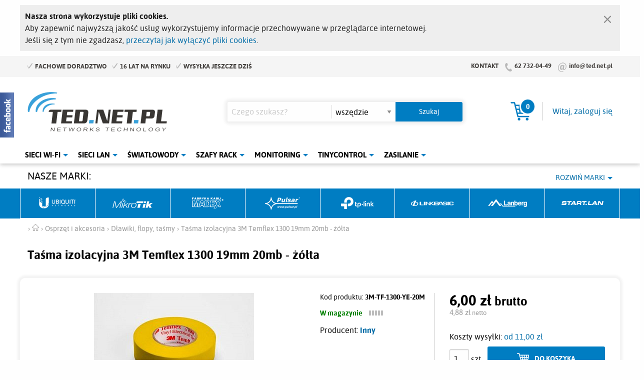

--- FILE ---
content_type: text/html; charset=utf-8
request_url: https://www.ted.net.pl/pl/osprzet-i-akcesoria/tasma-izolacyjna-3m-temflex-1300-19mm-20mb-zolta.html
body_size: 10287
content:
<!doctype html>
<html class="no-js" lang="pl">
<head>
<meta charset="utf-8">
<meta http-equiv="x-ua-compatible" content="ie=edge">
<meta http-equiv="Content-Language" content="pl">
<script>
var Shop = {
i18n: {
dict: { 'Please wait...': 'Proszę czekać...','Close': 'Zamknij','Close window': 'Zamknij okno','Error while communicating with the server': 'Błąd podczas komunikacji z serwerem','Unable to send the form': 'Nie udało się wysłać formularza','Window': 'Okno','Image': 'Obraz','of': 'z','very weak': 'bardzo słabe','weak': 'słabe','medium': 'średnie','strong': 'silne','very strong': 'bardzo silne','Previous product': 'Poprzedni produkt','Next product': 'Następny produkt','Previous slide': 'Poprzedni slajd','Next slide': 'Następny slajd','Product has been added to your basket': 'Produkt został dodany do koszyka','Product "%s" has been added to your basket': 'Produkt "%s" został dodany do koszyka','Products have been added to your basket': 'Produkty zostały dodane do koszyka','Unable to add product to basket': 'Nie udało się dodać produktu do koszyka','Unable to add product "%s" to basket': 'Nie udało się dodać produktu "%s" do koszyka','Error while adding product to basket': 'Błąd podczas dodawania produktu do koszyka','Back to shopping': 'Powrót do zakupów','Go to basket': 'Przejdź do koszyka','You have to order at least %1$s %2$s': 'Musisz zamówić co najmniej %1$s %2$s','You can order up to %1$s %2$s': 'Możesz zamówić co najwyżej %1$s %2$s','Order has to be a multiple of %1$s %2$s': 'Zamówienie musi być wielokrotnością %1$s %2$s','Invalid data received from server': 'Nieznany typ odpowiedzi serwera','Go to product': 'Przejdź do produktu','All photos': 'Wszystkie zdjęcia','Our site uses cookies.': 'Nasza strona wykorzystuje pliki cookies.','To ensure the highest quality of service we use information stored in your web browser.': 'Aby zapewnić najwyższą jakość usług wykorzystujemy informacje przechowywane w przeglądarce internetowej.','If you do not agree': 'Jeśli się z tym nie zgadzasz,','read how to disable cookies': 'przeczytaj jak wyłączyć pliki cookies','I understand, close the information': 'Rozumiem, zamknij informację' }
},
SearchAutocomplete: {
enabled: true,
source: '/pl/search/autocomplete.html'
}
};

window.___gcfg = { lang: 'pl' }; /* G+ */
</script>
<title>Taśma izolacyjna 3M Temflex 1300 19mm 20mb - żółta - Ted.NET.pl</title>
<meta name="viewport" content="width=device-width, initial-scale=1.0">
<link rel="stylesheet" href="https://www.ted.net.pl/css/style.20221016.css">
<script type="text/javascript" src="https://www.ted.net.pl/js/modernizr.min.20181202.js"></script>
<script type="text/javascript" src="https://www.ted.net.pl/js/jquery-2.2.4.min.js"></script>
<script type="text/javascript" src="https://www.ted.net.pl/js/jquery-assets.20181202.js"></script>
<script type="text/javascript" src="https://www.ted.net.pl/js/jquery-ui-assets.20181202.js"></script>
<link rel="apple-touch-icon" sizes="180x180" href="https://www.ted.net.pl/img/favicon/apple-touch-icon.png">
<link rel="icon" type="image/png" sizes="32x32" href="https://www.ted.net.pl/img/favicon/favicon-32x32.png">
<link rel="icon" type="image/png" sizes="16x16" href="https://www.ted.net.pl/img/favicon/favicon-16x16.png">
<link rel="manifest" href="https://www.ted.net.pl/img/favicon/site.webmanifest">
<link rel="mask-icon" href="https://www.ted.net.pl/img/favicon/safari-pinned-tab.svg" color="#39a1da">
<link rel="shortcut icon" href="https://www.ted.net.pl/img/favicon/favicon.ico">
<meta name="msapplication-TileColor" content="#39a1da">
<meta name="msapplication-config" content="/img/favicon/browserconfig.xml">
<meta name="theme-color" content="#ffffff">

<meta name="google-site-verification" content="FbyLPADjgop0Q0aJkzYJZjt60g5maMjYjbrSnI9YO8E">
<script type="text/javascript">
var _smartsupp = _smartsupp || {};
_smartsupp.key = '83dad46ba6cffda1357a29e13192a76364a1d46d';
window.smartsupp||(function(d) {
var s,c,o=smartsupp=function(){ o._.push(arguments)};o._=[];
s=d.getElementsByTagName('script')[0];c=d.createElement('script');
c.type='text/javascript';c.charset='utf-8';c.async=true;
c.src='https://www.smartsuppchat.com/loader.js?';s.parentNode.insertBefore(c,s);
})(document);
</script>

<meta name="SKYPE_TOOLBAR" content="SKYPE_TOOLBAR_PARSER_COMPATIBLE"/>
<link rel="search" type="application/opensearchdescription+xml" href="https://www.ted.net.pl/opensearch.xml" title="Wyszukiwarka Ted.NET.pl" />
<meta name="msapplication-task" content="name=Zaloguj się; action-uri=https://www.ted.net.pl/pl/login.html; icon-uri=https://www.ted.net.pl/favicon.ico">
		<meta name="msapplication-task" content="name=Mój koszyk; action-uri=https://www.ted.net.pl/pl/basket.html; icon-uri=https://www.ted.net.pl/favicon.ico">
		<meta name="msapplication-config" content="none">
		<meta property="og:title" content="Taśma izolacyjna 3M Temflex 1300 19mm 20mb - żółta">
		<meta property="og:description" content="">
		<meta property="og:image" content="https://www.ted.net.pl/i/_p/00/0023/002389/3mtemflex1300yellow.large.jpg">




<script type="text/javascript">
var _gaq = _gaq || [];
_gaq.push(['_setAccount', 'UA-38449564-1']);
_gaq.push(['_trackPageview']);



(function() {
var ga = document.createElement('script'); ga.type = 'text/javascript'; ga.async = true;
ga.src = ('https:' == document.location.protocol ? 'https://' : 'http://') + 'stats.g.doubleclick.net/dc.js';
var s = document.getElementsByTagName('script')[0]; s.parentNode.insertBefore(ga, s);
})();

window.onload = function() {
if (_gaq.I == undefined) {
_gaq.push(['_trackEvent', 'tracking_script', 'loaded', 'ga.js', ,true]);
ga = document.createElement('script'); ga.type = 'text/javascript'; ga.async = true;
ga.src = ('https:' == document.location.protocol ? 'https://ssl' : 'http://www') + '.google-analytics.com/ga.js';
s = document.getElementsByTagName('script')[0]; s.parentNode.insertBefore(ga, s);
} else {
_gaq.push(['_trackEvent', 'tracking_script', 'loaded', 'dc.js', ,true]);
}
};

</script>




</head>
<body class="app-product-category">


<div class="top-bar">
<div class="row">
<div class="small-12 column">
<ul class="advantages">
<li>Fachowe doradztwo</li>
<li>16 lat na rynku</li>
<li>Wysyłka jeszcze dziś</li>
</ul>
<span class="contact">
<a href="https://www.ted.net.pl/pl/kontakt.html" class="label">Kontakt</a>
<a href="tel:627320449">62 732-04-49</a>
<a href="mailto:info@ted.net.pl">info@ted.net.pl</a>
</span>
</div>
</div>
</div>
<div class="mobile-menu first">
<a class="menu" href="#main-menu" data-toggle-dropdown="main-menu">
<span class="icon"></span>
<span class="name">Menu</span>
</a>
<a class="basket" href="https://www.ted.net.pl/pl/basket.html" data-toggle-dropdown="basket-dropdown">
<span class="icon"></span>
<span class="name">Koszyk <span class="items without-unit basket-products-items">0</span></span>
</a>
<a class="user" href="https://www.ted.net.pl/pl/user.html" data-toggle-dropdown="user-dropdown">
<span class="icon"></span>
<span class="name">Moje konto</span>
</a>
<a class="search" href="https://www.ted.net.pl/pl/search.html" data-toggle-dropdown="search">
<span class="icon"></span>
<span class="name">Szukaj</span>
</a>
</div>
<header>
<div class="controls">
<div class="row">
<div class="medium-4 column logo-column logo">
<a href="https://www.ted.net.pl/"><img src="https://www.ted.net.pl/img/logo.png" width="279" height="79" alt="Ted.net.pl - networks technology"/></a>
</div>
<div class="medium-5 column search-column">
<form method="GET" action="/pl/search.html" class="search" id="search">
<p>
<input type="search" name="q" value="" placeholder="Czego szukasz?">
<span class="category">
<select name="c">
<option value="">wszędzie</option>
<option value="279">Ubiquiti Networks</option>
<option value="455">&#160;&#160;&#160;&#160;60GHz Wave</option>
<option value="282">&#160;&#160;&#160;&#160;AirFiber</option>
<option value="293">&#160;&#160;&#160;&#160;Anteny</option>
<option value="294">&#160;&#160;&#160;&#160;Bullet</option>
<option value="422">&#160;&#160;&#160;&#160;EdgePoint</option>
<option value="286">&#160;&#160;&#160;&#160;EdgeRouter</option>
<option value="384">&#160;&#160;&#160;&#160;EdgeSwitch</option>
<option value="452">&#160;&#160;&#160;&#160;GigaBeam</option>
<option value="427">&#160;&#160;&#160;&#160;IsoStation</option>
<option value="408">&#160;&#160;&#160;&#160;LiteBeam</option>
<option value="450">&#160;&#160;&#160;&#160;LTU</option>
<option value="381">&#160;&#160;&#160;&#160;NanoBeam</option>
<option value="283">&#160;&#160;&#160;&#160;NanoStation</option>
<option value="385">&#160;&#160;&#160;&#160;PowerBeam</option>
<option value="429">&#160;&#160;&#160;&#160;PrismStation</option>
<option value="289">&#160;&#160;&#160;&#160;Rocket</option>
<option value="296">&#160;&#160;&#160;&#160;ToughCable</option>
<option value="285">&#160;&#160;&#160;&#160;ToughSwitch</option>
<option value="447">&#160;&#160;&#160;&#160;UFiber</option>
<option value="460">&#160;&#160;&#160;&#160;UISP</option>
<option value="292">&#160;&#160;&#160;&#160;UniFi</option>
<option value="383">&#160;&#160;&#160;&#160;UniFi Video</option>
<option value="392">&#160;&#160;&#160;&#160;UniFi VoIP</option>
<option value="295">&#160;&#160;&#160;&#160;Urządzenia SOHO</option>
<option value="290">&#160;&#160;&#160;&#160;Zasilacze i akcesoria</option>
<option value="280">MikroTik</option>
<option value="299">&#160;&#160;&#160;&#160;Platformy ALIX</option>
<option value="300">&#160;&#160;&#160;&#160;Platformy RouterBOARD</option>
<option value="306">&#160;&#160;&#160;&#160;Adaptery</option>
<option value="332">&#160;&#160;&#160;&#160;Licencje</option>
<option value="301">&#160;&#160;&#160;&#160;Moduły mPCI</option>
<option value="305">&#160;&#160;&#160;&#160;Obudowy</option>
<option value="302">&#160;&#160;&#160;&#160;Pigtaile</option>
<option value="303">&#160;&#160;&#160;&#160;Zasilacze</option>
<option value="304">&#160;&#160;&#160;&#160;Zestawy</option>
<option value="370">Radiolinie</option>
<option value="379">&#160;&#160;&#160;&#160;NEC</option>
<option value="371">&#160;&#160;&#160;&#160;RACOM - RAy</option>
<option value="378">&#160;&#160;&#160;&#160;SIAE</option>
<option value="372">&#160;&#160;&#160;&#160;Ubiquiti Networks</option>
<option value="315">Sieci WLAN</option>
<option value="432">&#160;&#160;&#160;&#160;Routery WiFi</option>
<option value="433">&#160;&#160;&#160;&#160;Karty bezprzewodowe</option>
<option value="434">&#160;&#160;&#160;&#160;Wzmacniacze, repeatery</option>
<option value="435">&#160;&#160;&#160;&#160;Urządzenia zewnętrzne (CPE)</option>
<option value="319">&#160;&#160;&#160;&#160;&#160;&#160;&#160;&#160;Urządzenia klienckie (CPE)</option>
<option value="321">&#160;&#160;&#160;&#160;&#160;&#160;&#160;&#160;Access Pointy / Routery</option>
<option value="322">&#160;&#160;&#160;&#160;&#160;&#160;&#160;&#160;Karty bezprzewodowe</option>
<option value="323">&#160;&#160;&#160;&#160;&#160;&#160;&#160;&#160;Urządzenia klienckie (CPE)</option>
<option value="329">&#160;&#160;&#160;&#160;Kable koncentryczne</option>
<option value="330">&#160;&#160;&#160;&#160;Konektory, pigtaile, przejściówki</option>
<option value="331">&#160;&#160;&#160;&#160;Oprogramowanie</option>
<option value="308">Anteny</option>
<option value="309">&#160;&#160;&#160;&#160;Anteny 2,4GHz</option>
<option value="310">&#160;&#160;&#160;&#160;Anteny 3GHz</option>
<option value="311">&#160;&#160;&#160;&#160;Anteny 5GHz</option>
<option value="312">&#160;&#160;&#160;&#160;Anteny dwuzakresowe - 2,4 i 5GHz</option>
<option value="463">&#160;&#160;&#160;&#160;Anteny Helium</option>
<option value="313">&#160;&#160;&#160;&#160;Anteny CDMA/GSM/UMTS/LTE</option>
<option value="458">&#160;&#160;&#160;&#160;Kable antenowe</option>
<option value="314">&#160;&#160;&#160;&#160;Uchwyty antenowe, mocowania</option>
<option value="333">Sieci LAN</option>
<option value="334">&#160;&#160;&#160;&#160;Kable sieciowe (skrętka)</option>
<option value="363">&#160;&#160;&#160;&#160;Karty sieciowe</option>
<option value="382">&#160;&#160;&#160;&#160;Modemy/routery 3G, LTE</option>
<option value="373">&#160;&#160;&#160;&#160;NAS (dyski sieciowe)</option>
<option value="335">&#160;&#160;&#160;&#160;Patchcordy</option>
<option value="339">&#160;&#160;&#160;&#160;Powerline Ethernet</option>
<option value="336">&#160;&#160;&#160;&#160;Routery ADSL, VDSL</option>
<option value="436">&#160;&#160;&#160;&#160;Routery WAN</option>
<option value="389">&#160;&#160;&#160;&#160;Serwery wydruku</option>
<option value="338">&#160;&#160;&#160;&#160;Switche</option>
<option value="340">&#160;&#160;&#160;&#160;VoIP</option>
<option value="337">&#160;&#160;&#160;&#160;Wtyki, gniazda RJ</option>
<option value="412">Szafy RACK i akcesoria</option>
<option value="413">&#160;&#160;&#160;&#160;Szafy wiszące</option>
<option value="414">&#160;&#160;&#160;&#160;Szafy stojące</option>
<option value="459">&#160;&#160;&#160;&#160;Stojaki Rack</option>
<option value="462">&#160;&#160;&#160;&#160;Uchwyty ścienne Rack</option>
<option value="415">&#160;&#160;&#160;&#160;Półki do szaf</option>
<option value="416">&#160;&#160;&#160;&#160;Patch panele i przełącznice</option>
<option value="446">&#160;&#160;&#160;&#160;Keystone</option>
<option value="417">&#160;&#160;&#160;&#160;Listwy zasilające</option>
<option value="418">&#160;&#160;&#160;&#160;Organizery / przepusty / zaślepki</option>
<option value="419">&#160;&#160;&#160;&#160;Wentylacja</option>
<option value="430">&#160;&#160;&#160;&#160;Obudowy Rack</option>
<option value="449">&#160;&#160;&#160;&#160;Szuflady do szaf Rack</option>
<option value="420">&#160;&#160;&#160;&#160;Inne akcesoria do szaf</option>
<option value="341">Kamery, monitoring</option>
<option value="393">&#160;&#160;&#160;&#160;Akcesoria</option>
<option value="448">&#160;&#160;&#160;&#160;Bazy montażowe</option>
<option value="390">&#160;&#160;&#160;&#160;Dyski twarde, pamięci</option>
<option value="461">&#160;&#160;&#160;&#160;Extendery PoE</option>
<option value="374">&#160;&#160;&#160;&#160;Kamery analogowe</option>
<option value="342">&#160;&#160;&#160;&#160;Kamery IP</option>
<option value="451">&#160;&#160;&#160;&#160;Obudowy na rejestrator</option>
<option value="377">&#160;&#160;&#160;&#160;Rejestratory</option>
<option value="453">&#160;&#160;&#160;&#160;Switche PoE</option>
<option value="388">&#160;&#160;&#160;&#160;Zestawy do monitoringu</option>
<option value="364">Światłowody</option>
<option value="406">&#160;&#160;&#160;&#160;Adaptery</option>
<option value="397">&#160;&#160;&#160;&#160;Akcesoria</option>
<option value="409">&#160;&#160;&#160;&#160;EPON</option>
<option value="410">&#160;&#160;&#160;&#160;GPON</option>
<option value="386">&#160;&#160;&#160;&#160;Kable światłowodowe</option>
<option value="375">&#160;&#160;&#160;&#160;Media konwertery</option>
<option value="376">&#160;&#160;&#160;&#160;Moduły/wkładki SFP</option>
<option value="405">&#160;&#160;&#160;&#160;Mufy i przełącznice</option>
<option value="398">&#160;&#160;&#160;&#160;Narzędzia</option>
<option value="365">&#160;&#160;&#160;&#160;Patchcordy</option>
<option value="394">&#160;&#160;&#160;&#160;Pigtaile</option>
<option value="395">&#160;&#160;&#160;&#160;Przełącznice nasłupowe</option>
<option value="399">&#160;&#160;&#160;&#160;Sieci napowietrzne</option>
<option value="403">&#160;&#160;&#160;&#160;&#160;&#160;&#160;&#160;Stelaże zapasu kabla</option>
<option value="404">&#160;&#160;&#160;&#160;&#160;&#160;&#160;&#160;Taśmy stalowe</option>
<option value="401">&#160;&#160;&#160;&#160;&#160;&#160;&#160;&#160;Uchwyty odciągowe</option>
<option value="402">&#160;&#160;&#160;&#160;&#160;&#160;&#160;&#160;Uchwyty przelotowe</option>
<option value="400">&#160;&#160;&#160;&#160;&#160;&#160;&#160;&#160;Wsporniki słupowe</option>
<option value="391">&#160;&#160;&#160;&#160;Spawarki światłowodowe</option>
<option value="396">&#160;&#160;&#160;&#160;Splittery</option>
<option value="421">&#160;&#160;&#160;&#160;Tacki spawów</option>
<option value="343">Osprzęt i akcesoria</option>
<option value="362">&#160;&#160;&#160;&#160;Dławiki, flopy, taśmy</option>
<option value="368">&#160;&#160;&#160;&#160;Inne</option>
<option value="457">&#160;&#160;&#160;&#160;Kable alarmowe</option>
<option value="361">&#160;&#160;&#160;&#160;Kontrolery, restartery</option>
<option value="360">&#160;&#160;&#160;&#160;Narzędzia</option>
<option value="352">&#160;&#160;&#160;&#160;Obudowy, szafki</option>
<option value="359">&#160;&#160;&#160;&#160;Opaski zaciskowe</option>
<option value="445">&#160;&#160;&#160;&#160;Organizery kabli</option>
<option value="380">&#160;&#160;&#160;&#160;Osłony przeciwzakłóceniowe</option>
<option value="357">&#160;&#160;&#160;&#160;Pamięci Flash</option>
<option value="355">&#160;&#160;&#160;&#160;Uchwyty antenowe, mocowania</option>
<option value="358">&#160;&#160;&#160;&#160;Zabezpieczenia</option>
<option value="437">Tinycontrol</option>
<option value="438">&#160;&#160;&#160;&#160;Kontrolery</option>
<option value="440">&#160;&#160;&#160;&#160;Listwy zarządzalne</option>
<option value="443">&#160;&#160;&#160;&#160;Switche / injectory PoE</option>
<option value="439">&#160;&#160;&#160;&#160;Czujniki</option>
<option value="441">&#160;&#160;&#160;&#160;Przekaźniki</option>
<option value="444">&#160;&#160;&#160;&#160;Nakładki</option>
<option value="442">&#160;&#160;&#160;&#160;Akcesoria</option>
<option value="344">Zasilanie</option>
<option value="348">&#160;&#160;&#160;&#160;Adaptery PoE</option>
<option value="351">&#160;&#160;&#160;&#160;Akcesoria</option>
<option value="424">&#160;&#160;&#160;&#160;Baterie</option>
<option value="349">&#160;&#160;&#160;&#160;Akumulatory</option>
<option value="456">&#160;&#160;&#160;&#160;Ładowarki do akumulatorów</option>
<option value="369">&#160;&#160;&#160;&#160;Listwy zasilające</option>
<option value="367">&#160;&#160;&#160;&#160;Przetwornice</option>
<option value="350">&#160;&#160;&#160;&#160;Zasilacze awaryjne UPS</option>
<option value="347">&#160;&#160;&#160;&#160;Zasilacze buforowe</option>
<option value="428">&#160;&#160;&#160;&#160;Inwertery</option>
<option value="454">&#160;&#160;&#160;&#160;Transformatory</option>
<option value="411">&#160;&#160;&#160;&#160;Zasilacze modułowe</option>
<option value="346">&#160;&#160;&#160;&#160;Zasilacze PoE</option>
<option value="423">&#160;&#160;&#160;&#160;Zasilacze typu desktop</option>
<option value="345">&#160;&#160;&#160;&#160;Zasilacze wtyczkowe</option>
<option value="425">&#160;&#160;&#160;&#160;Powerbanki</option>

</select>
</span>
<input type="submit" class="button" value="Szukaj">
</p>
</form>
</div>
<div class="medium-3 column basket-column">
<div class="basket-user">
<div class="basket empty" id="basket">
<a href="https://www.ted.net.pl/pl/basket.html">
<span class="basket-label">Koszyk</span>
<span class="basket-contents">
<span class="items without-unit basket-products-items">0</span>
<span class="price basket-value-brutto">0,00 zł</span>
</span>
</a>
</div>
<div class="user">
<div class="register">
Nie masz konta? <a href="https://www.ted.net.pl/pl/register.html">Zarejestruj się</a>
</div>
<div class="login">
<a href="https://www.ted.net.pl/pl/login.html">Witaj, zaloguj się</a>
</div>
</div>
</div>
</div>
</div>
</div>
<div id="main-menu">
<div class="gradient"></div>



<div class="menu menu-main">
<ul class="sm sm-simple">
<li class="wifi active has-submenu">
<a href="https://www.ted.net.pl/sieci-wlan.html">Sieci Wi-Fi</a>
<ul>
<li class="category-432">
<a href="https://www.ted.net.pl/pl/sieci-wlan-routery-wifi.html">Routery WiFi</a>
</li>
<li class="category-433">
<a href="https://www.ted.net.pl/pl/sieci-wlan-karty-bezprzewodowe.html">Karty bezprzewodowe</a>
</li>
<li class="category-434">
<a href="https://www.ted.net.pl/pl/sieci-wlan-wzmacniacze-repeatery.html">Wzmacniacze, repeatery</a>
</li>
<li class="category-435">
<a href="https://www.ted.net.pl/pl/sieci-wlan-urzadzenia-zewnetrzne-cpe.html">Urządzenia zewnętrzne (CPE)</a>
</li>
<li class="category-329">
<a href="https://www.ted.net.pl/pl/sieci-wlan-kable-koncentryczne.html">Kable koncentryczne</a>
</li>
<li class="category-330">
<a href="https://www.ted.net.pl/pl/sieci-wlan-konektory-pigtaile-przejsciowki.html">Konektory, pigtaile, przejściówki</a>
</li>
<li class="category-331">
<a href="https://www.ted.net.pl/pl/sieci-wlan-oprogramowanie.html">Oprogramowanie</a>
</li>

</ul>

</li>
<li class="lan active has-submenu">
<a href="https://www.ted.net.pl/sieci-lan.html">Sieci LAN</a>
<ul>
<li class="category-334">
<a href="https://www.ted.net.pl/pl/sieci-lan-kable-sieciowe-skretka.html">Kable sieciowe (skrętka)</a>
</li>
<li class="category-363">
<a href="https://www.ted.net.pl/pl/sieci-lan-karty-sieciowe.html">Karty sieciowe</a>
</li>
<li class="category-382">
<a href="https://www.ted.net.pl/pl/sieci-lan-modemy-routery-3g-lte.html">Modemy/routery 3G, LTE</a>
</li>
<li class="category-373">
<a href="https://www.ted.net.pl/pl/sieci-lan-nas-dyski-sieciowe.html">NAS (dyski sieciowe)</a>
</li>
<li class="category-335">
<a href="https://www.ted.net.pl/pl/sieci-lan-patchcordy.html">Patchcordy</a>
</li>
<li class="category-339">
<a href="https://www.ted.net.pl/pl/sieci-lan-powerline-ethernet.html">Powerline Ethernet</a>
</li>
<li class="category-336">
<a href="https://www.ted.net.pl/pl/sieci-lan-routery-adsl-vdsl.html">Routery ADSL, VDSL</a>
</li>
<li class="category-436">
<a href="https://www.ted.net.pl/pl/sieci-lan-routery-wan.html">Routery WAN</a>
</li>
<li class="category-389">
<a href="https://www.ted.net.pl/pl/sieci-lan-serwery-wydruku.html">Serwery wydruku</a>
</li>
<li class="category-338">
<a href="https://www.ted.net.pl/pl/sieci-lan-switche.html">Switche</a>
</li>
<li class="category-340">
<a href="https://www.ted.net.pl/pl/sieci-lan-voip.html">VoIP</a>
</li>
<li class="category-337">
<a href="https://www.ted.net.pl/pl/sieci-lan-wtyki-gniazda-rj.html">Wtyki, gniazda RJ</a>
</li>

</ul>

</li>
<li class="fiber active has-submenu">
<a href="https://www.ted.net.pl/swiatlowody.html">Światłowody</a>
<ul>
<li class="category-406">
<a href="https://www.ted.net.pl/pl/swiatlowody-adaptery.html">Adaptery</a>
</li>
<li class="category-397">
<a href="https://www.ted.net.pl/pl/swiatlowody-akcesoria.html">Akcesoria</a>
</li>
<li class="category-409">
<a href="https://www.ted.net.pl/pl/swiatlowody-epon.html">EPON</a>
</li>
<li class="category-410">
<a href="https://www.ted.net.pl/pl/swiatlowody-gpon.html">GPON</a>
</li>
<li class="category-386">
<a href="https://www.ted.net.pl/pl/swiatlowody-kable-swiatlowodowe.html">Kable światłowodowe</a>
</li>
<li class="category-375">
<a href="https://www.ted.net.pl/pl/swiatlowody-media-konwertery.html">Media konwertery</a>
</li>
<li class="category-376">
<a href="https://www.ted.net.pl/pl/swiatlowody-moduly-wkladki-sfp.html">Moduły/wkładki SFP</a>
</li>
<li class="category-405">
<a href="https://www.ted.net.pl/pl/swiatlowody-mufy-i-przelacznice.html">Mufy i przełącznice</a>
</li>
<li class="category-398">
<a href="https://www.ted.net.pl/pl/swiatlowody-narzedzia.html">Narzędzia</a>
</li>
<li class="category-365">
<a href="https://www.ted.net.pl/pl/swiatlowody-patchcordy.html">Patchcordy</a>
</li>
<li class="category-394">
<a href="https://www.ted.net.pl/pl/swiatlowody-pigtaile.html">Pigtaile</a>
</li>
<li class="category-395">
<a href="https://www.ted.net.pl/pl/swiatlowody-przelacznice-naslupowe.html">Przełącznice nasłupowe</a>
</li>
<li class="category-399">
<a href="https://www.ted.net.pl/pl/swiatlowody-sieci-napowietrzne.html">Sieci napowietrzne</a>
</li>
<li class="category-391">
<a href="https://www.ted.net.pl/pl/swiatlowody-spawarki-swiatlowodowe.html">Spawarki światłowodowe</a>
</li>
<li class="category-396">
<a href="https://www.ted.net.pl/pl/swiatlowody-splittery.html">Splittery</a>
</li>
<li class="category-421">
<a href="https://www.ted.net.pl/pl/swiatlowody-tacki-spawow.html">Tacki spawów</a>
</li>

</ul>

</li>
<li class="rack active has-submenu">
<a href="https://www.ted.net.pl/szafy-rack-i-akcesoria.html">Szafy Rack</a>
<ul>
<li class="category-413">
<a href="https://www.ted.net.pl/pl/szafy-rack-i-akcesoria-szafy-wiszace.html">Szafy wiszące</a>
</li>
<li class="category-414">
<a href="https://www.ted.net.pl/pl/szafy-rack-i-akcesoria-szafy-stojace.html">Szafy stojące</a>
</li>
<li class="category-459">
<a href="https://www.ted.net.pl/pl/szafy-rack-i-akcesoria-stojaki-rack.html">Stojaki Rack</a>
</li>
<li class="category-462">
<a href="https://www.ted.net.pl/pl/szafy-rack-i-akcesoria-uchwyty-scienne-rack.html">Uchwyty ścienne Rack</a>
</li>
<li class="category-415">
<a href="https://www.ted.net.pl/pl/szafy-rack-i-akcesoria-polki-do-szaf.html">Półki do szaf</a>
</li>
<li class="category-416">
<a href="https://www.ted.net.pl/pl/szafy-rack-i-akcesoria-patch-panele-i-przelacznice.html">Patch panele i przełącznice</a>
</li>
<li class="category-446">
<a href="https://www.ted.net.pl/pl/szafy-rack-i-akcesoria-keystone.html">Keystone</a>
</li>
<li class="category-417">
<a href="https://www.ted.net.pl/pl/szafy-rack-i-akcesoria-listwy-zasilajace.html">Listwy zasilające</a>
</li>
<li class="category-418">
<a href="https://www.ted.net.pl/pl/szafy-rack-i-akcesoria-organizery-przepusty-zaslepki.html">Organizery / przepusty / zaślepki</a>
</li>
<li class="category-419">
<a href="https://www.ted.net.pl/pl/szafy-rack-i-akcesoria-wentylacja.html">Wentylacja</a>
</li>
<li class="category-430">
<a href="https://www.ted.net.pl/pl/szafy-rack-i-akcesoria-obudowy-rack.html">Obudowy Rack</a>
</li>
<li class="category-449">
<a href="https://www.ted.net.pl/pl/szafy-rack-i-akcesoria-szuflady-do-szaf-rack.html">Szuflady do szaf Rack</a>
</li>
<li class="category-420">
<a href="https://www.ted.net.pl/pl/szafy-rack-i-akcesoria-inne-akcesoria-do-szaf.html">Inne akcesoria do szaf</a>
</li>

</ul>

</li>
<li class="monitoring active has-submenu">
<a href="https://www.ted.net.pl/kamery-monitoring.html">Monitoring</a>
<ul>
<li class="category-393">
<a href="https://www.ted.net.pl/pl/kamery-monitoring-akcesoria.html">Akcesoria</a>
</li>
<li class="category-448">
<a href="https://www.ted.net.pl/pl/kamery-monitoring-bazy-montazowe.html">Bazy montażowe</a>
</li>
<li class="category-390">
<a href="https://www.ted.net.pl/pl/kamery-monitoring-dyski-twarde-pamieci.html">Dyski twarde, pamięci</a>
</li>
<li class="category-461">
<a href="https://www.ted.net.pl/pl/kamery-monitoring-extendery-poe.html">Extendery PoE</a>
</li>
<li class="category-374">
<a href="https://www.ted.net.pl/pl/kamery-monitoring-kamery-analogowe.html">Kamery analogowe</a>
</li>
<li class="category-342">
<a href="https://www.ted.net.pl/pl/kamery-monitoring-kamery-ip.html">Kamery IP</a>
</li>
<li class="category-451">
<a href="https://www.ted.net.pl/pl/kamery-monitoring-obudowy-na-rejestrator.html">Obudowy na rejestrator</a>
</li>
<li class="category-377">
<a href="https://www.ted.net.pl/pl/kamery-monitoring-rejestratory.html">Rejestratory</a>
</li>
<li class="category-453">
<a href="https://www.ted.net.pl/pl/kamery-monitoring-switche-poe.html">Switche PoE</a>
</li>
<li class="category-388">
<a href="https://www.ted.net.pl/pl/kamery-monitoring-zestawy-do-monitoringu.html">Zestawy do monitoringu</a>
</li>

</ul>

</li>
<li class="tinycontrol active has-submenu">
<a href="https://www.ted.net.pl/tinycontrol.html">Tinycontrol</a>
<ul>
<li class="category-438">
<a href="https://www.ted.net.pl/pl/tinycontrol-kontrolery.html">Kontrolery</a>
</li>
<li class="category-440">
<a href="https://www.ted.net.pl/pl/tinycontrol-listwy-zarzadzalne.html">Listwy zarządzalne</a>
</li>
<li class="category-443">
<a href="https://www.ted.net.pl/pl/tinycontrol-switche-injectory-poe.html">Switche / injectory PoE</a>
</li>
<li class="category-439">
<a href="https://www.ted.net.pl/pl/tinycontrol-czujniki.html">Czujniki</a>
</li>
<li class="category-441">
<a href="https://www.ted.net.pl/pl/tinycontrol-przekazniki.html">Przekaźniki</a>
</li>
<li class="category-444">
<a href="https://www.ted.net.pl/pl/tinycontrol-nakladki.html">Nakładki</a>
</li>
<li class="category-442">
<a href="https://www.ted.net.pl/pl/tinycontrol-akcesoria.html">Akcesoria</a>
</li>

</ul>

</li>
<li class="power active has-submenu">
<a href="https://www.ted.net.pl/zasilanie.html">Zasilanie</a>
<ul>
<li class="category-348">
<a href="https://www.ted.net.pl/pl/zasilanie-adaptery-poe.html">Adaptery PoE</a>
</li>
<li class="category-351">
<a href="https://www.ted.net.pl/pl/zasilanie-akcesoria.html">Akcesoria</a>
</li>
<li class="category-424">
<a href="https://www.ted.net.pl/pl/zasilanie-baterie.html">Baterie</a>
</li>
<li class="category-349">
<a href="https://www.ted.net.pl/pl/zasilanie-akumulatory.html">Akumulatory</a>
</li>
<li class="category-456">
<a href="https://www.ted.net.pl/pl/zasilanie-ladowarki-do-akumulatorow.html">Ładowarki do akumulatorów</a>
</li>
<li class="category-369">
<a href="https://www.ted.net.pl/pl/zasilanie-listwy-zasilajace.html">Listwy zasilające</a>
</li>
<li class="category-367">
<a href="https://www.ted.net.pl/pl/zasilanie-przetwornice.html">Przetwornice</a>
</li>
<li class="category-350">
<a href="https://www.ted.net.pl/pl/zasilanie-zasilacze-awaryjne-ups.html">Zasilacze awaryjne UPS</a>
</li>
<li class="category-347">
<a href="https://www.ted.net.pl/pl/zasilanie-zasilacze-buforowe.html">Zasilacze buforowe</a>
</li>
<li class="category-428">
<a href="https://www.ted.net.pl/pl/zasilanie-inwertery.html">Inwertery</a>
</li>
<li class="category-454">
<a href="https://www.ted.net.pl/pl/zasilanie-transformatory.html">Transformatory</a>
</li>
<li class="category-411">
<a href="https://www.ted.net.pl/pl/zasilanie-zasilacze-modulowe.html">Zasilacze modułowe</a>
</li>
<li class="category-346">
<a href="https://www.ted.net.pl/pl/zasilanie-zasilacze-poe.html">Zasilacze PoE</a>
</li>
<li class="category-423">
<a href="https://www.ted.net.pl/pl/zasilanie-zasilacze-typu-desktop.html">Zasilacze typu desktop</a>
</li>
<li class="category-345">
<a href="https://www.ted.net.pl/pl/zasilanie-zasilacze-wtyczkowe.html">Zasilacze wtyczkowe</a>
</li>
<li class="category-425">
<a href="https://www.ted.net.pl/pl/zasilanie-powerbanki.html">Powerbanki</a>
</li>

</ul>

</li>

</ul>

</div>


</div>
<div class="our-brands collapsed">
<div class="row">
<div class="small-12 column label">
<a href="https://www.ted.net.pl/producer/list.html" class="title">Nasze marki:</a>
<a href="#" class="toggle">Rozwiń marki</a>
</div>
</div>
<div class="logos">
<ul>
<li class="ubiquiti"><a href="https://www.ted.net.pl/pl/ubiquiti.html">Ubiquiti Networks</a></li>
<li class="mikrotik"><a href="https://www.ted.net.pl/pl/mikrotik.html">Mikrotik</a></li>
<li class="madex"><a href="https://www.ted.net.pl/pl/madex.html">Fabryka Kabli Madex</a></li>
<li class="pulsar"><a href="https://www.ted.net.pl/pl/pulsar.html">Pulsar</a></li>
<li class="tp-link"><a href="https://www.ted.net.pl/pl/tp-link.html">TP-Link</a></li>
<li class="linkbasic"><a href="https://www.ted.net.pl/pl/linkbasic.html">Linkbasic</a></li>
<li class="lanberg"><a href="https://www.ted.net.pl/pl/lanberg.html">Lanberg</a></li>
<li class="startlan"><a href="https://www.ted.net.pl/pl/start-lan.html">Start.LAN</a></li>
<li class="bitner"><a href="https://www.ted.net.pl/pl/bitner.html">Bitner</a></li>
<li class="powerwalker"><a href="https://www.ted.net.pl/pl/powerwalker.html">PowerWalker</a></li>
<li class="armac"><a href="https://www.ted.net.pl/pl/armac.html">Armac</a></li>
<li class="mwpower"><a href="https://www.ted.net.pl/pl/mw-power.html">MW Power</a></li>
<li class="meanwell"><a href="https://www.ted.net.pl/pl/meanwell.html">MeanWell</a></li>
<li class="tenda"><a href="https://www.ted.net.pl/pl/tenda.html">Tenda</a></li>
<li class="maxcable"><a href="https://www.ted.net.pl/pl/maxcable.html">MaxCable</a></li>
<li class="foscam"><a href="https://www.ted.net.pl/pl/foscam.html">Foscam</a></li>
<li class="ssb"><a href="https://www.ted.net.pl/pl/ssb.html">SSB</a></li>
<li class="alarmtec"><a href="https://www.ted.net.pl/pl/alarmtec.html">AlarmTec</a></li>
<li class="europower"><a href="https://www.ted.net.pl/pl/europower.html">Europower</a></li>
<li class="totolink"><a href="https://www.ted.net.pl/pl/totolink.html">Totolink</a></li>
</ul>
</div>
</div>

</header>
<main>
<div class="breadcrumbs">


<ul>
<li itemscope itemtype="http://data-vocabulary.org/Breadcrumb"><a itemprop="url" href="https://www.ted.net.pl/"><span itemprop="title">Strona główna</span></a> <span class="next">&gt;</span> </li>
<li itemscope itemtype="http://data-vocabulary.org/Breadcrumb"><a itemprop="url" href="https://www.ted.net.pl/osprzet-i-akcesoria.html"><span itemprop="title">Osprzęt i akcesoria</span></a> <span class="next">&gt;</span> </li>
<li itemscope itemtype="http://data-vocabulary.org/Breadcrumb"><a itemprop="url" href="https://www.ted.net.pl/osprzet-i-akcesoria-dlawiki-flopy-tasmy.html"><span itemprop="title">Dławiki, flopy, taśmy</span></a> <span class="next">&gt;</span> </li>
<li itemscope itemtype="http://data-vocabulary.org/Breadcrumb"><span itemprop="title">Taśma izolacyjna 3M Temflex 1300 19mm 20mb - żółta</span></li>

</ul>

</div>
<div class="row">
<h1>Taśma izolacyjna 3M Temflex 1300 19mm 20mb - żółta</h1>
<div id="content" class="layout content column">



<div class="product-page" itemscope itemtype="http://data-vocabulary.org/Product">

<div class="product-page-images">

<div class="product-main-image">
<a href="https://www.ted.net.pl/i/_p/00/0023/002389/3mtemflex1300yellow.large.jpg" data-src="https://www.ted.net.pl/i/_p/00/0023/002389/3mtemflex1300yellow.large.jpg" class="lightbox">
<img src="https://www.ted.net.pl/i/_p/00/0023/002389/3mtemflex1300yellow.medium.jpg" alt="Taśma izolacyjna 3M Temflex 1300 19mm 20mb - żółta" border="0" width="320" height="214" title="" itemprop="image">
</a>
</div>


</div>
<div class="product-page-summary">
<meta itemprop="name" content="Taśma izolacyjna 3M Temflex 1300 19mm 20mb - żółta">
<div class="basic clearfix">

<p class="product-code">Kod produktu:
<b itemprop="identifier" content="mpn:3M-TF-1300-YE-20M">3M-TF-1300-YE-20M</b>
</p>


<p class="product-status product-status-available"><span class="product-status-name"><span class="product-status-name-helper"></span>W magazynie</span> <span class="product-items"><span class="product-items-bar product-items-empty" title="Brak">Brak</span><span class="product-items-number">0 szt.</span></span></p>


<p class="product-producer">Producent:
<a href="https://www.ted.net.pl/pl/inny.html"><b itemprop="brand">Inny</b>
</a></p>




</div>
<div class="buy">
<div class="product-price main"><span class="label product-price-label">Cena:</span><p class="price brutto product-price-brutto">
<span class="value product-price-current product-price-brutto-current">6,00 zł</span>

<span class="type product-price-type">brutto</span>
</p>
<p class="price netto product-price-netto">
<span class="value product-price-current product-price-netto-current">4,88 zł</span>
<span class="type product-price-type">netto</span>
</p>
</div>

<p class="product-page-order-delivery-price">
Koszty wysyłki:
<a href="https://www.ted.net.pl/pl/product/delivery.html?id=2389" title="Sprawdź wszystkie koszty dostawy" rel="nofollow">od 11,00 zł</a>
</p>
<div id="pd-modal" class="reveal" data-reveal>
<button class="close-button" data-close aria-label="Zamknij okno" type="button">
<span aria-hidden="true" title="Zamknij">&times;</span>
</button>
<div id="pd-modal-body"></div>
</div>

<div class="product-order clearfix" itemprop="offerDetails" itemscope itemtype="http://data-vocabulary.org/Offer"><meta itemprop="price" content="6" /><meta itemprop="currency" content="PLN" /><meta itemprop="availability" content="in_stock" /><h3>Zamawiam</h3><form action="/pl/basket/add.html" method="POST" id="form-basket" class="form-to-basket form-to-basket-product"><input type="hidden" name="cpid" value="3364"><input type="hidden" name="source_type" value="category_product"><input type="hidden" name="source_id" value="3364"><p class="to-basket"><span class="product-items-unit"><input type="text" name="items" value="1" size="1" class="in" data-min="0" data-max="0" data-multiplier="0"> <span class="product-basket-unit">szt.</span></span> <button type="submit" class="button btn btn-to-basket" name="act" align="top" title="Do koszyka">Do koszyka</button></p></form></div>
<div class="order-by-phone">
<h2>Zamów przez telefon</h2>
<p>
<div class="contact phone">62 732 04 49</div>
<div class="contact mobile">691 099 789</div>
<div class="contact gg"><a href="gg://1356711">1356711</a></div>
</p>
<p>pn-pt: 9.00 - 18.00</p>

<span class="product-question">
<a href="https://www.ted.net.pl/pl/product/question.html?id=2389" rel="nofollow" title="Kliknij, aby otworzyć okno zapytania o produkt">Mam pytanie</a>
</span>
<div id="pq-modal" class="reveal" data-reveal>
<button class="close-button" data-close aria-label="Zamknij okno" type="button">
<span aria-hidden="true" title="Zamknij">&times;</span>
</button>
<div id="pq-modal-body"></div>
</div>

</div>




</div>
</div>
<div class="product-page-extra">


<a name="opis"></a>
<div class="product-description">
<h2>Opis produktu</h2>
<div itemprop="description">
<strong>Dane techniczne: </strong>
<table><tbody>
  <tr>
    <td class="span-7 col-md-4 last"><label id="param_2">Producent </label></td>
    <td class="span-10 col-md-8 last">3M</td>
  </tr>
  <tr>
    <td class="span-7 col-md-4 last"><label id="param_823"> Typ taśmy </label></td>
    <td class="span-10 col-md-8 last">elektroizolacyjna</td>
  </tr>
  <tr>
    <td class="span-7 col-md-4 last"><label id="param_138"> Szerokość </label></td>
    <td class="span-10 col-md-8 last">19mm</td>
  </tr>
  <tr>
    <td class="span-7 col-md-4 last"><label id="param_329"> Długość </label></td>
    <td class="span-10 col-md-8 last">20m</td>
  </tr>
  <tr>
    <td class="span-7 col-md-4 last"><label id="param_734"> Grubość </label></td>
    <td class="span-10 col-md-8 last">0.13mm</td>
  </tr>
  <tr>
    <td class="span-7 col-md-4 last"><label id="param_827"> Zastosowanie taśm </label></td>
    <td class="span-10 col-md-8 last">mocowanie, naprawa zewnętrznych powłok kabli i przewodów energetycznych, wiązkowanie, znakowanie</td>
  </tr>
  <tr>
    <td class="span-7 col-md-4 last"><label id="param_1210"> Wydłużenie przy zrywaniu </label></td>
    <td class="span-10 col-md-8 last">125%</td>
  </tr>
  <tr>
    <td class="span-7 col-md-4 last"><label id="param_2344"> Materiał nośnika </label></td>
    <td class="span-10 col-md-8 last">folia PVC</td>
  </tr>
  <tr>
    <td class="span-7 col-md-4 last"><label id="param_5"> Kolor </label></td>
    <td class="span-10 col-md-8 last"><strong>żółty</strong></td>
  </tr>
  <tr>
    <td class="span-7 col-md-4 last"><label id="param_825"> Przyczepność do stali </label></td>
    <td class="span-10 col-md-8 last">1.7N/cm</td>
  </tr>
  <tr>
    <td class="span-7 col-md-4 last"><label id="param_32"> Temperatura pracy </label></td>
    <td class="span-10 col-md-8 last">max. 90°C</td>
  </tr>
  <tr>
    <td class="span-7 col-md-4 last"><label id="param_844"> Wytrzymałość na rozciąganie </label></td>
    <td class="span-10 col-md-8 last">20N/cm</td>
  </tr>
  <tr>
    <td class="span-7 col-md-4 last"><label id="param_1354"> Rezystywność </label></td>
    <td class="span-10 col-md-8 last">1TΩm</td>
  </tr></tbody>
</table>
</div>
</div>









<a href="https://www.ted.net.pl/pl/osprzet-i-akcesoria-dlawiki-flopy-tasmy.html" class="back">Powrót</a>
</div>

</div>


</div>
</div>
</main>
<footer>
<div class="special">
<div class="row">
<div class="small-12 column">
<div class="phones">
<a href="https://www.ted.net.pl/pl/kontakt.html">Kontakt</a>
<a href="tel:627320449" class="phone">62 732 04 49</a>
<a href="tel:691099789" class="mobile">691 099 789</a>
</div>
<ul class="advantages">
<li>Fachowe doradztwo</li>
<li>16 lat na rynku</li>
<li>Wysyłka jeszcze dziś</li>
</ul>
</div>
</div>
</div>
<div class="info">
<div class="row">
<div class="links">
<div class="column">
<h3>Informacje</h3>
<ul>
<li><a href="https://www.ted.net.pl/informacje/o-firmie.html">O nas</a></li>
<li><a href="https://www.ted.net.pl/kontakt.html">Kontakt</a></li>
<li><a href="https://www.ted.net.pl/informacje/polityka-prywatnosci.html">Polityka prywatności</a></li>
<li><a href="https://www.ted.net.pl/informacje/regulamin-sklepu.html">Regulamin</a></li>
</ul>
</div>
<div class="column">
<h3>Moje konto</h3>
<ul>
<li><a href="https://www.ted.net.pl/pl/register.html">Rejestracja</a></li>
<li><a href="https://www.ted.net.pl/pl/login.html">Logowanie</a></li>
<li><a href="https://www.ted.net.pl/pl/user.html">Ustawienia konta</a></li>
<li><a href="https://www.ted.net.pl/serwis/rma-zglaszanie-usterek.html">Zgłoszenie RMA</a></li>
</ul>
</div>
<div class="column">
<h3>Warunki zakupu</h3>
<ul>
<li><a href="https://www.ted.net.pl/warunki-zakupu/koszty-transportu.html">Koszty transportu</a></li>
<li><a href="https://www.ted.net.pl/warunki-zakupu/sposoby-platnosci.html">Sposoby płatności</a></li>
<li><a href="https://www.ted.net.pl/warunki-zakupu/warunki-dostawy.html">Warunki dostawy</a></li>
<li><a href="https://www.ted.net.pl/warunki-zakupu/leasing.html">Leasing</a></li>
</ul>
</div>
</div>
<div class="contact">
<h3>Kontakt</h3>
<div class="column">
TEDSOFT.PL<br/>
ul Grabowska 4<br/>
63-500 Ostrzeszów<br/>
NIP: 622-153-49-38
</div>
<div class="column">
tel/fax: <span class="cursor-text"><a href="tel:627320449">62 732 04 49</a></span><br/>
kom.: <span class="cursor-text"><a href="tel:691099789">691-099-789</a></span><br/>
<a href="mailto:info@ted.net.pl">info@ted.net.pl</a><br/>
GG: <a href="gg:1356711">1356711</a>
</div>
<div class="column">
godziny pracy:<br/>
pon. – pią. od 9.00 do 18.00<br/>
sob. - nd. firma nieczynna
</div>
</div>
</div>
</div>
<div class="bottom">
<div class="row">
<div class="medium-8 column">
<p class="copyight">© TEDSOFT.PL 2002-2020 - wszelkie prawa zastrzeżone</p>
<p class="disclaimer">Przedstawiona oferta nie stanowi oferty w rozumieniu Kodeksu Cywilnego, jest
jedynie zaproszeniem do rozpoczęcia rokowań (zgodnie z art. 71 k.c.).</p>
</div>
<div class="medium-4 column authors">
<a href="#" title="JJ Studio Graficzne" class="design">
grafika: <span class="name">JJ Studio Graficzne</span>
</a>
<a href="http://alston.pl/" title="Alston systemy informatyczne" class="engine">
engine: <span class="name">Alston - sklepy internetowe, systemy CMS</span>
</a>
</div>
</div>
</div>
</footer>
<script type="text/javascript" src="https://www.ted.net.pl/js/foundation.min.20181202.js"></script>
<script type="text/javascript" src="https://www.ted.net.pl/js/app.20181214.js"></script>
    <div id="slideleft">
<div class="slideleft-content">
<div id="fb-root"></div>
<script type="text/javascript">
(function () {
var e = document.createElement('script');
e.async = true;
e.src = document.location.protocol + '//connect.facebook.net/pl_PL/all.js#xfbml=1';
document.getElementById('fb-root').appendChild(e);
}());
</script>
<fb:like-box href="https://www.facebook.com/tednetpl/" width="300" show_faces="true" stream="false" header="false"></fb:like-box>
</div>
<div class="slideleft-image">
<img src="https://www.ted.net.pl/img/fb-vertical.png" width="28" height="90" alt="facebook">
</div>
</div>

    
    <div class="reveal ajax-basket" id="ajax-basket-modal" data-reveal>
        <button class="close-button" data-close aria-label="Zamknij okno" type="button">
            <span aria-hidden="true" title="Zamknij">&times;</span>
        </button>
        <div id="ajax-basket-modal-body">
            <h2 id="ajax-basket-modal-title"></h2>
            <div id="ajax-basket-modal-message"></div>
            <div id="ajax-basket-modal-errors" class="errors alert callout"></div>
            <a href="#" data-close class="button hollow back" onclick="return false;">Powrót do zakupów</a>
            <a href="https://www.ted.net.pl/pl/basket.html" class="button forward">Przejdź do koszyka</a>
        </div>
    </div>
    
    <div id="ajax-basket-dialog" class="jqmWindow">
        <a href="#" class="jqmClose" title="Zamknij okno">Zamknij</a>
        <div id="ajax-basket-body">
            <h2 id="ajax-basket-title"></h2>
            <div id="ajax-basket-message"></div>
            <div id="ajax-basket-errors" class="errors alert callout"></div>
            <a href="#" class="jqmButton jqmClose button hollow">Powrót do zakupów</a>
            <a href="https://www.ted.net.pl/pl/basket.html" class="jqmButton jqmToBasket button">Przejdź do koszyka</a>
        </div>
    </div>


</body>
</html>